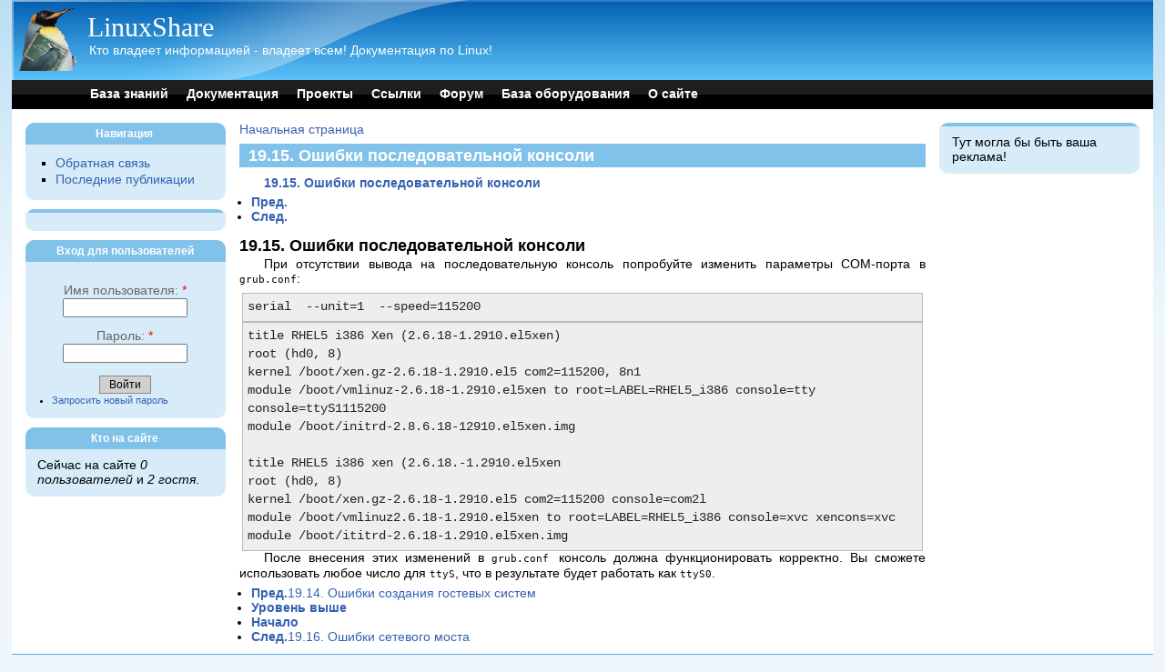

--- FILE ---
content_type: text/html; charset=utf-8
request_url: http://linuxshare.ru/docs/distro/redhat/el5/Virtualization/ch-virt-serialconsole-errors.html
body_size: 3375
content:
<!DOCTYPE html PUBLIC "-//W3C//DTD XHTML 1.0 Strict//EN" "http://www.w3.org/TR/xhtml1/DTD/xhtml1-strict.dtd">
<html xmlns="http://www.w3.org/1999/xhtml" lang="ru" xml:lang="ru">

<head>
<meta http-equiv="Content-Type" content="text/html; charset=utf-8" />
  <title>19.15. Ошибки последовательной консоли | LinuxShare</title>
  <meta http-equiv="Content-Type" content="text/html; charset=utf-8" />
<link rel="shortcut icon" href="/sites/default/files/favicon.ico" type="image/x-icon" />
  <link type="text/css" rel="stylesheet" media="all" href="/sites/default/files/css/css_e7510c43bc60b569c5598a1b25c03785.css" />
      <!--[if lt IE 7]>
    <style type="text/css" media="all">@import "/themes/pixture/fix-ie.css";</style>
    <![endif]-->
  <script type="text/javascript"></script>
</head>

<body>

<div id="wrapper" style="width: 98%;">

<div id="container">

<table border="0" cellpadding="0" cellspacing="0" id="header">
<tr>
    <td id="logo" valign=top rowspan=2>
      <a href="/" title="Начальная страница"><img src="/sites/default/files/logo.gif" alt="Начальная страница" /></a>  </td>
  <td id="site_name">
      <h1 class='site-name'><a href="/" title="Начальная страница">LinuxShare</a></h1>      <div class="site-slogan">Кто владеет информацией - владеет всем! Документация по Linux!</div>    </td>
    <td id="site_search">
        </td>
</tr>
<tr>
    <td id="menu" colspan=2>
            <ul class="links" id="navlist"><li class="menu-353 first"><a href="/knowledge.html" title="База знаний">База знаний</a></li>
<li class="menu-209"><a href="/docs" title="Документация">Документация</a></li>
<li class="menu-298"><a href="/projects/index.html" title="Проекты">Проекты</a></li>
<li class="menu-294"><a href="/links.html" title="Ссылки">Ссылки</a></li>
<li class="menu-231"><a href="/forum" title="Форумы на LinuxShare">Форум</a></li>
<li class="menu-295"><a href="/hardwaredb.html" title="База данных (список) оборудования, совместимого с Linux">База оборудования</a></li>
<li class="menu-232 last"><a href="/about.html" title="О сайте">О сайте</a></li>
</ul>    </td>
</tr>
<tr>
    <td colspan="3"><div></div></td>
</tr>
</table>

<table border="0" cellpadding="0" cellspacing="0" id="content">
  <tr>

    <td id="sidebar-left" class="sidebar">
    <table id="block-user-1" class="clear-block block block-user">
<tr>  <td class="block-tl"></td>
  <td class="block-tc">
          <h2>Навигация</h2>
      </td>
  <td class="block-tr"></td>
</tr>
<tr>
  <td class="block-bl"></td>
  <td class="block-bc">
    <div class="content"><ul class="menu"><li class="leaf first"><a href="/contact">Обратная связь</a></li>
<li class="leaf last"><a href="/tracker">Последние публикации</a></li>
</ul></div>
  </td>
  <td class="block-br"></td>
</tr>
</table><table id="block-block-4" class="clear-block block block-block">
<tr>  <td class="block-tl"></td>
  <td class="block-tc">
      </td>
  <td class="block-tr"></td>
</tr>
<tr>
  <td class="block-bl"></td>
  <td class="block-bc">
    <div class="content"><div class="sape">
<script type="text/javascript">
<!--
var _acic={dataProvider:10};(function(){var e=document.createElement("script");e.type="text/javascript";e.async=true;e.src="https://www.acint.net/aci.js";var t=document.getElementsByTagName("script")[0];t.parentNode.insertBefore(e,t)})()
//-->
</script></div>
</div>
  </td>
  <td class="block-br"></td>
</tr>
</table><table id="block-user-0" class="clear-block block block-user">
<tr>  <td class="block-tl"></td>
  <td class="block-tc">
          <h2>Вход для пользователей</h2>
      </td>
  <td class="block-tr"></td>
</tr>
<tr>
  <td class="block-bl"></td>
  <td class="block-bc">
    <div class="content"><form action="/ihtml/show?destination=ihtml%2Fshow"  accept-charset="UTF-8" method="post" id="user-login-form">
<div><div class="form-item" id="edit-name-wrapper">
 <label for="edit-name">Имя пользователя: <span class="form-required" title="Данное поле является обязательным.">*</span></label>
 <input type="text" maxlength="60" name="name" id="edit-name" size="15" value="" class="form-text required" />
</div>
<div class="form-item" id="edit-pass-wrapper">
 <label for="edit-pass">Пароль: <span class="form-required" title="Данное поле является обязательным.">*</span></label>
 <input type="password" name="pass" id="edit-pass"  maxlength="60"  size="15"  class="form-text required" />
</div>
<input type="submit" name="op" id="edit-submit" value="Войти"  class="form-submit" />
<div class="item-list"><ul><li class="first last"><a href="/user/password" title="Затребовать новый пароль через E-mail.">Запросить новый пароль</a></li>
</ul></div><input type="hidden" name="form_build_id" id="form-x_Tr7fN1nsynhPueg1nDMBzZtvaCaM15BVpeH_kSmSw" value="form-x_Tr7fN1nsynhPueg1nDMBzZtvaCaM15BVpeH_kSmSw"  />
<input type="hidden" name="form_id" id="edit-user-login-block" value="user_login_block"  />

</div></form>
</div>
  </td>
  <td class="block-br"></td>
</tr>
</table><table id="block-user-3" class="clear-block block block-user">
<tr>  <td class="block-tl"></td>
  <td class="block-tc">
          <h2>Кто на сайте</h2>
      </td>
  <td class="block-tr"></td>
</tr>
<tr>
  <td class="block-bl"></td>
  <td class="block-bc">
    <div class="content">Сейчас на сайте <em>0 пользователей</em> и <em>2 гостя</em>.</div>
  </td>
  <td class="block-br"></td>
</tr>
</table>  </td>
  
  <td valign="top">
      <div id="main">
    <div class="breadcrumb"><a href="/">Начальная страница</a></div>                      <h1 class="pagetitle">19.15. Ошибки последовательной консоли</h1>
              <div class="tabs"></div>
            <p id="title">
      <a href="http://www.redhat.com/docs">
        <strong>19.15. Ошибки последовательной консоли</strong>
      </a>
    </p>
    <ul class="docnav">
      <li class="previous">
        <a accesskey="p" href="ch-virt-guest-creation-errors.html">
          <strong>Пред.</strong>
        </a>
      </li>
      <li class="next">
        <a accesskey="n" href="ch-virt-bridge-errors.html">
          <strong>След.</strong>
        </a>
      </li>
    </ul>
    <div class="section" lang="ru-RU" xml:lang="ru-RU">
      <div class="titlepage">
        <div>
          <div>
            <h2 class="title"><a id="ch-virt-serialconsole-errors"></a>19.15. Ошибки последовательной консоли</h2>
          </div>
        </div>
        <div></div>
      </div>
      <p>
			При отсутствии вывода на последовательную консоль попробуйте изменить параметры COM-порта в <tt class="command">grub.conf</tt>:
		</p>
      <pre class="screen">serial  --unit=1  --speed=115200
</pre>
      <pre class="screen">title RHEL5 i386 Xen (2.6.18-1.2910.el5xen)
root (hd0, 8)
kernel /boot/xen.gz-2.6.18-1.2910.el5 com2=115200, 8n1
module /boot/vmlinuz-2.6.18-1.2910.el5xen to root=LABEL=RHEL5_i386 console=tty console=ttyS1115200
module /boot/initrd-2.8.6.18-12910.el5xen.img

title RHEL5 i386 xen (2.6.18.-1.2910.el5xen
root (hd0, 8)
kernel /boot/xen.gz-2.6.18-1.2910.el5 com2=115200 console=com2l
module /boot/vmlinuz2.6.18-1.2910.el5xen to root=LABEL=RHEL5_i386 console=xvc xencons=xvc
module /boot/ititrd-2.6.18-1.2910.el5xen.img
</pre>
      <p>
			После внесения этих изменений в <tt class="command">grub.conf </tt> консоль должна функционировать корректно. Вы сможете использовать любое число для <tt class="command">ttyS</tt>, что в результате будет работать как <tt class="command">ttyS0</tt>.
		</p>
    </div>
    <ul class="docnav">
      <li class="previous">
        <a accesskey="p" href="ch-virt-guest-creation-errors.html"><strong>Пред.</strong>19.14. Ошибки создания гостевых систем</a>
      </li>
      <li class="up">
        <a accesskey="u" href="#">
          <strong>Уровень выше</strong>
        </a>
      </li>
      <li class="home">
        <a accesskey="h" href="index.html">
          <strong>Начало</strong>
        </a>
      </li>
      <li class="next">
        <a accesskey="n" href="ch-virt-bridge-errors.html"><strong>След.</strong>19.16. Ошибки сетевого моста</a>
      </li>
    </ul>        </div>
  </td>

    <td id="sidebar-right" class="sidebar">
    <table id="block-block-3" class="clear-block block block-block">
<tr>  <td class="block-tl"></td>
  <td class="block-tc">
      </td>
  <td class="block-tr"></td>
</tr>
<tr>
  <td class="block-bl"></td>
  <td class="block-bc">
    <div class="content"><div class="sape">
<noindex>Тут могла бы быть ваша реклама!</noindex></div></div>
  </td>
  <td class="block-br"></td>
</tr>
</table>  </td>
  
  </tr>
</table>

</div><!-- end of div#container -->

<div id="footer"></div>

</div><!-- end of div#wrapper -->

</body>
</html>
